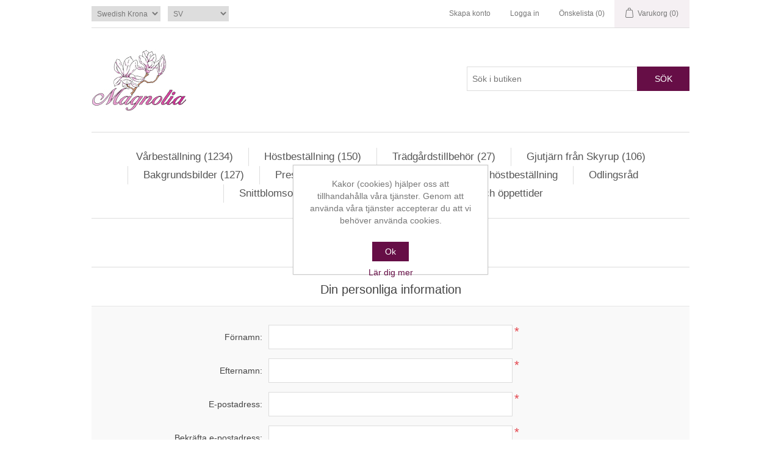

--- FILE ---
content_type: text/html; charset=utf-8
request_url: https://www.magnolianossebro.se/sv/register?returnUrl=%2Fsv%2Fsmoothy
body_size: 24250
content:
<!DOCTYPE html><html lang=sv class=html-registration-page><head><title>Skapa konto</title><meta charset=UTF-8><meta name=description content=""><meta name=keywords content=""><meta name=generator content=nopCommerce><meta name=viewport content="width=device-width, initial-scale=1"><script async src="https://www.googletagmanager.com/gtag/js?id=G-M88Q37X54E"></script><script>function gtag(){dataLayer.push(arguments)}window.dataLayer=window.dataLayer||[];gtag("js",new Date);gtag("config","G-M88Q37X54E")</script><link href=/bundles/bj_uc8hdvogqgvhyntwygjxouzakh90zexgoovy68ti.min.css rel=stylesheet><link rel="shortcut icon" href=/icons/icons_0/favicon.ico><body><div class=ajax-loading-block-window style=display:none></div><div id=dialog-notifications-success title=Meddelande style=display:none></div><div id=dialog-notifications-error title=Fel style=display:none></div><div id=dialog-notifications-warning title=Varning style=display:none></div><div id=bar-notification class=bar-notification-container data-close=Stäng></div><!--[if lte IE 8]><div style=clear:both;height:59px;text-align:center;position:relative><a href=http://www.microsoft.com/windows/internet-explorer/default.aspx target=_blank> <img src=/Themes/DefaultClean/Content/images/ie_warning.jpg height=42 width=820 alt="You are using an outdated browser. For a faster, safer browsing experience, upgrade for free today."> </a></div><![endif]--><div class=master-wrapper-page><div class=header><div class=header-upper><div class=header-selectors-wrapper><div class=currency-selector><select id=customerCurrency name=customerCurrency onchange=setLocation(this.value) aria-label=Valutaväljare><option selected value="https://www.magnolianossebro.se/sv/changecurrency/10?returnUrl=%2Fsv%2Fregister%3FreturnUrl%3D%252Fsv%252Fsmoothy">Swedish Krona<option value="https://www.magnolianossebro.se/sv/changecurrency/6?returnUrl=%2Fsv%2Fregister%3FreturnUrl%3D%252Fsv%252Fsmoothy">Euro</select></div><div class=language-selector><select id=customerlanguage name=customerlanguage onchange=setLocation(this.value) aria-label=Språkväljare><option selected value="https://www.magnolianossebro.se/sv/changelanguage/2?returnUrl=%2Fsv%2Fregister%3FreturnUrl%3D%252Fsv%252Fsmoothy">SV<option value="https://www.magnolianossebro.se/sv/changelanguage/1?returnUrl=%2Fsv%2Fregister%3FreturnUrl%3D%252Fsv%252Fsmoothy">EN</select></div></div><div class=header-links-wrapper><div class=header-links><ul><li><a href="/sv/register?returnUrl=%2Fsv%2Fsmoothy" class=ico-register>Skapa konto</a><li><a href="/sv/login?returnUrl=%2Fsv%2Fsmoothy" class=ico-login>Logga in</a><li><a href=/sv/wishlist class=ico-wishlist> <span class=wishlist-label>Önskelista</span> <span class=wishlist-qty>(0)</span> </a><li id=topcartlink><a href=/sv/cart class=ico-cart> <span class=cart-label>Varukorg</span> <span class=cart-qty>(0)</span> </a></ul></div><div id=flyout-cart class=flyout-cart><div class=mini-shopping-cart><div class=count>Du har inte beställt något ännu.</div><div class=buttons><button type=button class="button-1 cart-button" onclick="setLocation(&#34;/sv/cart&#34;)">Gå till din varukorg eller kö</button></div></div></div></div></div><div class=header-lower><div class=header-logo><a href=/sv> <img alt=Magnolia src="https://www.magnolianossebro.se/images/thumbs/0002260_0000007_Magnolia 2020 3-färg v2b 155px100px.jpeg"> </a></div><div class="search-box store-search-box"><form method=get id=small-search-box-form action=/sv/search><input type=text class=search-box-text id=small-searchterms autocomplete=off name=q placeholder="Sök i butiken" aria-label="Sök i butiken"> <button type=submit class="button-1 search-box-button">Sök</button></form></div></div></div><div class=header-menu><ul class="top-menu notmobile"><li><a href=/sv/varbestallning>V&#xE5;rbest&#xE4;llning (1234) </a><div class=sublist-toggle></div><ul class="sublist first-level"><li><a href=/sv/dahlia>Dahliakn&#xF6;lar - &#xD6;ver 900 sorter dahlior (962) </a><li><a href=/sv/dahliapaket>Dahliapaket (20) </a><li><a href=/sv/liljelokar>Liljel&#xF6;kar (43) </a><li><a href=/sv/gladiolus>Gladiolus (24) </a><li><a href=/sv/ranunkel-och-anemon>Ranunkler och Anemoner (46) </a><div class=sublist-toggle></div><ul class=sublist><li><a href=/sv/franska-ranunkler>Franska Ranunkler (14) </a><li><a href=/sv/italienska-ranunkler>Italienska Ranunkler (9) </a><li><a href=/sv/ranunkler>Bukettranunkler (6) </a><li><a href=/sv/bukettanemon>Bukettanemon (5) </a><li><a href=/sv/mistral-anemoner>Italienska Anemoner (12) </a></ul><li><a href=/sv/sticklingar>Sticklingar (139) </a><div class=sublist-toggle></div><ul class=sublist><li><a href=/sv/dahliasticklingar>Dahliasticklingar (56) </a><div class=sublist-toggle></div><ul class=sublist><li><a href=/sv/det-blomstrar-x-magnolia>Det Blomstrar X Magnolia (16) </a><li><a href=/sv/vanligare-sorter>Vanligare Sorter (3) </a><li><a href=/sv/speciella-sorter>Speciella Sorter (18) </a><li><a href=/sv/svenska-sorter>Svenska Sorter (3) </a></ul><li><a href=/sv/pelargonsticklingar>Pelargonsticklingar (83) </a></ul></ul><li><a href=/sv/hostbestallningen>H&#xF6;stbest&#xE4;llning (150) </a><div class=sublist-toggle></div><ul class="sublist first-level"><li><a href=/sv/tulpaner>Tulpaner (104) </a><li><a href=/sv/narcisser>Narcisser (25) </a><li><a href=/sv/blomsterlokar>Blomsterl&#xF6;kar (21) </a><div class=sublist-toggle></div><ul class=sublist><li><a href=/sv/allium>Allium (6) </a><li><a href=/sv/krokus>Krokus (5) </a><li><a href=/sv/klockliljor>Klockliljor (3) </a><li><a href=/sv/snodroppar>Sn&#xF6;droppar (3) </a><li><a href=/sv/parlhyacinter>P&#xE4;rlhyacinter (3) </a><li><a href=/sv/scilla>Scilla (1) </a></ul></ul><li><a href=/sv/tradgardstillbehor>Tr&#xE4;dg&#xE5;rdstillbeh&#xF6;r (27) </a><div class=sublist-toggle></div><ul class="sublist first-level"><li><a href=/sv/krukor-och-fat>Krukor och fat (7) </a><li><a href=/sv/ovriga-tradgardstillbehor>&#xD6;vriga (7) </a><li><a href=/sv/bekampningsmedel>Bek&#xE4;mpningsmedel (2) </a><li><a href=/sv/verktyg>Verktyg (7) </a><li><a href=/sv/vaxtbelysning>V&#xE4;xtbelysning (4) </a></ul><li><a href=/sv/gjutjarn-fran-skyrup>Gjutj&#xE4;rn fr&#xE5;n Skyrup (106) </a><div class=sublist-toggle></div><ul class="sublist first-level"><li><a href=/sv/handtag-i-gjutjarn>Handtag (8) </a><li><a href=/sv/skyltar>Skyltar (5) </a><li><a href=/sv/krokar>Krokar (36) </a><li><a href=/sv/dorrknackare>D&#xF6;rrkl&#xE4;ppar (4) </a><li><a href=/sv/hyllkonsoler>Hyllkonsoler (7) </a><li><a href=/sv/fasadbokstaver>Fasadbokst&#xE4;ver (29) </a><li><a href=/sv/fasadsiffror>Fasadsiffror (10) </a><li><a href=/sv/vaggdekorationer>V&#xE4;ggdekorationer (1) </a><li><a href=/sv/ovrigt>&#xD6;vrigt (6) </a></ul><li><a href=/sv/bakgrundsbilder>Bakgrundsbilder (127) </a><li><a href=/sv/presentkort-2>Presentkort (1) </a><li><a href=/sv/hostbestallning-och-varbestallning>S&#xE5; h&#xE4;r g&#xF6;rs en v&#xE5;r- eller h&#xF6;stbest&#xE4;llning</a><li><a href=/sv/odlingsrad-2>Odlingsr&#xE5;d</a><li><a href=/sv/snittblomsodlare-ett-samlat-register>Snittblomsodlare - ett samlat register</a><li><a href=/sv/om-oss>Om oss och &#xF6;ppettider</a></ul><div class=menu-toggle>Meny</div><ul class="top-menu mobile"><li><a href=/sv/varbestallning>V&#xE5;rbest&#xE4;llning (1234) </a><div class=sublist-toggle></div><ul class="sublist first-level"><li><a href=/sv/dahlia>Dahliakn&#xF6;lar - &#xD6;ver 900 sorter dahlior (962) </a><div class=sublist-toggle></div><ul class=sublist><li><a href=/sv/exklusiva-sorter>Exklusiva sorter (25) </a><li><a href=/sv/anemonblommande>Anemonblommande (29) </a><li><a href=/sv/bolldahlior>Bolldahlior (138) </a><li><a href=/sv/dekorativa-jattar>Dekorativa J&#xE4;ttar (38) </a><li><a href=/sv/dekorativa-dahlior>Dekorativa Dahlior (94) </a><li><a href=/sv/dekorativa-dvargar>Dekorativa Dv&#xE4;rgar (63) </a><li><a href=/sv/dekorativa-sma>Dekorativa Sm&#xE5; (227) </a><li><a href=/sv/dekorativa-stora>Dekorativa Stora (55) </a><li><a href=/sv/dvargkaktusar>Dv&#xE4;rgkaktusar (7) </a><li><a href=/sv/enkelblommande>Enkelblommande (53) </a><li><a href=/sv/halskrasdahlior>Halskr&#xE5;sdahlior (19) </a><li><a href=/sv/orkidedahlior>Orkid&#xE9;dahlior (12) </a><li><a href=/sv/nackrosdahlior>N&#xE4;ckrosdahlior (46) </a><li><a href=/sv/piondahlior>Piondahlior (11) </a><li><a href=/sv/pompon-dahlior>Pompon Dahlior (25) </a><li><a href=/sv/ovriga-dahlior>&#xD6;vriga Dahlior (10) </a><li><a href=/sv/kaktusdahlior>Kaktusdahlior (36) </a><li><a href=/sv/semi-kaktus>Semi-kaktus (40) </a><li><a href=/sv/fransade-dahlior>Fransade Dahlior (34) </a></ul><li><a href=/sv/dahliapaket>Dahliapaket (20) </a><li><a href=/sv/liljelokar>Liljel&#xF6;kar (43) </a><li><a href=/sv/gladiolus>Gladiolus (24) </a><li><a href=/sv/ranunkel-och-anemon>Ranunkler och Anemoner (46) </a><div class=sublist-toggle></div><ul class=sublist><li><a href=/sv/franska-ranunkler>Franska Ranunkler (14) </a><div class=sublist-toggle></div><ul class=sublist><li><a href=/sv/amandine>Amandine (9) </a><li><a href=/sv/la-belle>La Belle (2) </a><li><a href=/sv/super-green>Super Green (3) </a></ul><li><a href=/sv/italienska-ranunkler>Italienska Ranunkler (9) </a><li><a href=/sv/ranunkler>Bukettranunkler (6) </a><li><a href=/sv/bukettanemon>Bukettanemon (5) </a><li><a href=/sv/mistral-anemoner>Italienska Anemoner (12) </a></ul><li><a href=/sv/sticklingar>Sticklingar (139) </a><div class=sublist-toggle></div><ul class=sublist><li><a href=/sv/dahliasticklingar>Dahliasticklingar (56) </a><div class=sublist-toggle></div><ul class=sublist><li><a href=/sv/det-blomstrar-x-magnolia>Det Blomstrar X Magnolia (16) </a><li><a href=/sv/vanligare-sorter>Vanligare Sorter (3) </a><li><a href=/sv/speciella-sorter>Speciella Sorter (18) </a><li><a href=/sv/svenska-sorter>Svenska Sorter (3) </a></ul><li><a href=/sv/pelargonsticklingar>Pelargonsticklingar (83) </a></ul></ul><li><a href=/sv/hostbestallningen>H&#xF6;stbest&#xE4;llning (150) </a><div class=sublist-toggle></div><ul class="sublist first-level"><li><a href=/sv/tulpaner>Tulpaner (104) </a><div class=sublist-toggle></div><ul class=sublist><li><a href=/sv/botaniska-tulpaner>Botaniska tulpaner (2) </a><li><a href=/sv/darwinhybrider>Darwinhybrider (22) </a><li><a href=/sv/enkelblommiga-tidiga>Enkelblommiga Tidiga (6) </a><li><a href=/sv/enkelblommiga-sena>Enkelblommiga Sena (4) </a><li><a href=/sv/fylldblommiga-tidiga>Fylldblommiga Tidiga (19) </a><li><a href=/sv/fylldblommiga-sena>Fylldblommiga Sena (26) </a><li><a href=/sv/franstulpaner>Franstulpaner (5) </a><li><a href=/sv/gronbandade-tulpaner>Gr&#xF6;nbandade tulpaner (1) </a><li><a href=/sv/kejsartulpaner>Kejsartulpaner (3) </a><li><a href=/sv/liljeblommande-tulpaner>Liljeblommande tulpaner (2) </a><li><a href=/sv/papegojtulpaner>Papegojtulpaner (10) </a><li><a href=/sv/triumftulpaner>Triumftulpaner (4) </a></ul><li><a href=/sv/narcisser>Narcisser (25) </a><div class=sublist-toggle></div><ul class=sublist><li><a href=/sv/dubbla>Dubbelblommande (17) </a><li><a href=/sv/smakroniga-nacisser>Sm&#xE5;kroniga nacisser (1) </a><li><a href=/sv/jonkvill-miniatyrnarcisser>Jonkvill (2) </a><li><a href=/sv/pingstliljor>Pingstliljor (1) </a><li><a href=/sv/tazettnarcisser>Tazettnarcisser (2) </a><li><a href=/sv/ovriga-narcisser>&#xD6;vriga narcisser (2) </a></ul><li><a href=/sv/blomsterlokar>Blomsterl&#xF6;kar (21) </a><div class=sublist-toggle></div><ul class=sublist><li><a href=/sv/allium>Allium (6) </a><li><a href=/sv/krokus>Krokus (5) </a><li><a href=/sv/klockliljor>Klockliljor (3) </a><li><a href=/sv/snodroppar>Sn&#xF6;droppar (3) </a><li><a href=/sv/parlhyacinter>P&#xE4;rlhyacinter (3) </a><li><a href=/sv/scilla>Scilla (1) </a></ul></ul><li><a href=/sv/tradgardstillbehor>Tr&#xE4;dg&#xE5;rdstillbeh&#xF6;r (27) </a><div class=sublist-toggle></div><ul class="sublist first-level"><li><a href=/sv/krukor-och-fat>Krukor och fat (7) </a><li><a href=/sv/ovriga-tradgardstillbehor>&#xD6;vriga (7) </a><li><a href=/sv/bekampningsmedel>Bek&#xE4;mpningsmedel (2) </a><li><a href=/sv/verktyg>Verktyg (7) </a><li><a href=/sv/vaxtbelysning>V&#xE4;xtbelysning (4) </a></ul><li><a href=/sv/gjutjarn-fran-skyrup>Gjutj&#xE4;rn fr&#xE5;n Skyrup (106) </a><div class=sublist-toggle></div><ul class="sublist first-level"><li><a href=/sv/handtag-i-gjutjarn>Handtag (8) </a><li><a href=/sv/skyltar>Skyltar (5) </a><li><a href=/sv/krokar>Krokar (36) </a><li><a href=/sv/dorrknackare>D&#xF6;rrkl&#xE4;ppar (4) </a><li><a href=/sv/hyllkonsoler>Hyllkonsoler (7) </a><li><a href=/sv/fasadbokstaver>Fasadbokst&#xE4;ver (29) </a><li><a href=/sv/fasadsiffror>Fasadsiffror (10) </a><li><a href=/sv/vaggdekorationer>V&#xE4;ggdekorationer (1) </a><li><a href=/sv/ovrigt>&#xD6;vrigt (6) </a></ul><li><a href=/sv/bakgrundsbilder>Bakgrundsbilder (127) </a><li><a href=/sv/presentkort-2>Presentkort (1) </a><li><a href=/sv/hostbestallning-och-varbestallning>S&#xE5; h&#xE4;r g&#xF6;rs en v&#xE5;r- eller h&#xF6;stbest&#xE4;llning</a><li><a href=/sv/odlingsrad-2>Odlingsr&#xE5;d</a><li><a href=/sv/snittblomsodlare-ett-samlat-register>Snittblomsodlare - ett samlat register</a><li><a href=/sv/om-oss>Om oss och &#xF6;ppettider</a></ul></div><div class=master-wrapper-content><div class=master-column-wrapper><div class=center-1><div class="page registration-page"><div class=page-title><h1>Skapa konto</h1></div><div class=page-body><form method=post autocomplete=off action="/sv/register?returnurl=%2Fsv%2Fsmoothy"><div class=fieldset><div class=title><strong>Din personliga information</strong></div><div class=form-fields><div class=inputs><label for=FirstName>F&#xF6;rnamn:</label> <input type=text data-val=true data-val-required="Förnamn måste fyllas i." id=FirstName name=FirstName> <span class=required>*</span> <span class=field-validation-valid data-valmsg-for=FirstName data-valmsg-replace=true></span></div><div class=inputs><label for=LastName>Efternamn:</label> <input type=text data-val=true data-val-required="Efternamn måste fyllas i." id=LastName name=LastName> <span class=required>*</span> <span class=field-validation-valid data-valmsg-for=LastName data-valmsg-replace=true></span></div><div class=inputs><label for=Email>E-postadress:</label> <input type=email data-val=true data-val-email="Fel e-postadress" data-val-required="E-postadress måste fyllas i." id=Email name=Email> <span class=required>*</span> <span class=field-validation-valid data-valmsg-for=Email data-valmsg-replace=true></span></div><div class=inputs><label for=ConfirmEmail>Bekr&#xE4;fta e-postadress:</label> <input type=email data-val=true data-val-email="Fel e-postadress" data-val-equalto="E-postadress och bekräfta e-postadress matchar inte." data-val-equalto-other=*.Email data-val-required="E-postadress måste fyllas i." id=ConfirmEmail name=ConfirmEmail> <span class=required>*</span> <span class=field-validation-valid data-valmsg-for=ConfirmEmail data-valmsg-replace=true></span></div></div></div><div class=fieldset><div class=title><strong>Företagsinformation (valfritt)</strong></div><div class=form-fields><div class=inputs><label for=Company>F&#xF6;retagsnamn:</label> <input type=text id=Company name=Company> <span class=field-validation-valid data-valmsg-for=Company data-valmsg-replace=true></span></div></div></div><div class=fieldset><div class=title><strong>Alternativ</strong></div><div class=form-fields><div class=inputs><label for=Newsletter>Nyhetsbrev:</label> <input type=checkbox checked data-val=true data-val-required="The Nyhetsbrev field is required." id=Newsletter name=Newsletter value=true> <span class=field-validation-valid data-valmsg-for=Newsletter data-valmsg-replace=true></span></div></div></div><div class=fieldset><div class=title><strong>Ditt lösenord</strong></div><div class=form-fields><div class=inputs><label for=Password>L&#xF6;senord:</label> <input type=password data-val=true data-val-regex="&lt;p> måste uppfylla följande regler: &lt;/p> &lt;ul>&lt;li> måste ha minst 4 tecken &lt;/li>&lt;/ul>" data-val-regex-pattern=^.{4,}$ data-val-required="Ange lösenord" id=Password name=Password> <span class=required>*</span> <span class=field-validation-valid data-valmsg-for=Password data-valmsg-replace=true></span></div><div class=inputs><label for=ConfirmPassword>Upprepa l&#xF6;senord:</label> <input type=password data-val=true data-val-equalto="Nytt lösenord och bekräfta lösenord matchar inte." data-val-equalto-other=*.Password data-val-required="Ange lösenord" id=ConfirmPassword name=ConfirmPassword> <span class=required>*</span> <span class=field-validation-valid data-valmsg-for=ConfirmPassword data-valmsg-replace=true></span></div><div class=captcha-box><script>var onloadCallbackcaptcha_275222243=function(){grecaptcha.render("captcha_275222243",{sitekey:"6LdGcXIqAAAAANB9bo5xZGcLUXzAIbcB7lpSIBBy",theme:"light"})}</script><div id=captcha_275222243></div><script async defer src="https://www.google.com/recaptcha/api.js?onload=onloadCallbackcaptcha_275222243&amp;render=explicit&amp;hl=sv"></script></div><div style=display:none><input id=hpinput name=hpinput type=text></div></div></div><div class=buttons><button type=submit name=register-button id=register-button class="button-1 register-next-step-button">Skapa konto</button></div><input name=__RequestVerificationToken type=hidden value=CfDJ8FMPnpeKoFtPln3k3lPDXc44RypOH_3ao9uhWV6U9qc2VhV0NbZLqrs7Q5qCffzHq5j6D2PRR06bFANK_wcC91yNQSUDxmi0o2ckfutbs3rnBj8dpEqwS0SA0w14rUafGR79bgetOiQJG_239bWyDiw><input name=Newsletter type=hidden value=false></form><div class=external-authentication></div></div></div></div></div></div><div class=footer><div class=footer-upper><div class="footer-block information"><div class=title><strong>Information</strong></div><ul class=list><li><a href=/sv/odlingsrad-2>Odlingsr&#xE5;d</a><li><a href=/sv/evenemang>Events</a><li><a href=/sv/kosystem>K&#xF6;system</a><li><a href=/sv/betalning-och-kvitto>Betalning och kvitto</a><li><a href=/sv/information-om-onskelista>Information om &#xF6;nskelista</a><li><a href=/sv/storkundsrabatter>Storkundsrabatter</a><li><a href=/sv/leveranser-frakt-eller-avhamtas>Leveranser, frakt eller avh&#xE4;mtas</a><li><a href=/sv/vara-kopvillkor-och-var-integritetspolicy>V&#xE5;ra K&#xF6;pvillkor och v&#xE5;r Integritetspolicy</a><li><a href=/sv/om-oss>Om oss och &#xF6;ppettider</a><li><a href=/sv/contactus>Kontakta oss</a></ul></div><div class="footer-block customer-service"><div class=title><strong>Funktioner</strong></div><ul class=list><li><a href=/sv/search>Sök</a><li><a href=/sv/recentlyviewedproducts>Senast visade produkter</a></ul></div><div class="footer-block my-account"><div class=title><strong>Mitt konto</strong></div><ul class=list><li><a href=/sv/customer/info>Mitt konto</a><li><a href=/sv/order/history>Mina ordrar</a><li><a href=/sv/cart>Varukorg</a><li><a href=/sv/wishlist>Önskelista</a></ul></div><div class="footer-block follow-us"><div class=social><div class=title><strong>Följ oss</strong></div><ul class=networks><li class=facebook><a href="https://www.facebook.com/MagnoliaNossebro/" target=_blank rel="noopener noreferrer">Facebook</a></ul></div><div class=newsletter><div class=title><strong>Nyhetsbrev</strong></div><div class=newsletter-subscribe id=newsletter-subscribe-block><div class=newsletter-email><input id=newsletter-email class=newsletter-subscribe-text placeholder="Ange din epost här..." aria-label="Prenumerera på vårt nyhetsbrev" type=email name=NewsletterEmail> <button type=button id=newsletter-subscribe-button class="button-1 newsletter-subscribe-button">Skicka</button><div class=options><span class=subscribe> <input id=newsletter_subscribe type=radio value=newsletter_subscribe name=newsletter_block checked> <label for=newsletter_subscribe>Prenumerera</label> </span> <span class=unsubscribe> <input id=newsletter_unsubscribe type=radio value=newsletter_unsubscribe name=newsletter_block> <label for=newsletter_unsubscribe>Avsluta bevakning</label> </span></div></div><div class=newsletter-validation><span id=subscribe-loading-progress style=display:none class=please-wait>Vänta...</span> <span class=field-validation-valid data-valmsg-for=NewsletterEmail data-valmsg-replace=true></span></div></div><div class=newsletter-result id=newsletter-result-block></div></div></div></div><div class=footer-lower><div class=footer-info><span class=footer-disclaimer>Copyright &copy; 2026 Magnolia. Alla rättigheter reserverade.</span></div><div class=footer-powered-by>Powered by <a href="https://www.nopcommerce.com/">nopCommerce</a></div></div></div></div><div id=eu-cookie-bar-notification class=eu-cookie-bar-notification><div class=content><div class=text>Kakor (cookies) hjälper oss att tillhandahålla våra tjänster. Genom att använda våra tjänster accepterar du att vi behöver använda cookies.</div><div class=buttons-more><button type=button class="ok-button button-1" id=eu-cookie-ok>Ok</button> <a class=learn-more>Lär dig mer</a></div></div></div><script src=/bundles/3wghvjmkda9cgnzwb7g8e83skfdtqwsu6mffkgn2s3m.min.js></script><script>$(document).ready(function(){$(".header").on("mouseenter","#topcartlink",function(){$("#flyout-cart").addClass("active")});$(".header").on("mouseleave","#topcartlink",function(){$("#flyout-cart").removeClass("active")});$(".header").on("mouseenter","#flyout-cart",function(){$("#flyout-cart").addClass("active")});$(".header").on("mouseleave","#flyout-cart",function(){$("#flyout-cart").removeClass("active")})})</script><script>$("#small-search-box-form").on("submit",function(n){$("#small-searchterms").val()==""&&(alert("Vänligen ange nyckelord att söka efter"),$("#small-searchterms").focus(),n.preventDefault())})</script><script>$(document).ready(function(){var n,t;$("#small-searchterms").autocomplete({delay:500,minLength:3,source:"/catalog/searchtermautocomplete",appendTo:".search-box",select:function(n,t){return $("#small-searchterms").val(t.item.label),setLocation(t.item.producturl),!1},open:function(){n&&(t=document.getElementById("small-searchterms").value,$(".ui-autocomplete").append('<li class="ui-menu-item" role="presentation"><a href="/search?q='+t+'">Se alla resultat<\/a><\/li>'))}}).data("ui-autocomplete")._renderItem=function(t,i){var r=i.label;return n=i.showlinktoresultsearch,r=htmlEncode(r),$("<li><\/li>").data("item.autocomplete",i).append("<a><img src='"+i.productpictureurl+"'><span>"+r+"<\/span><\/a>").appendTo(t)}})</script><script>var localized_data={AjaxCartFailure:"Det gick inte att lägga till produkten. Uppdatera sidan och försök en gång till."};AjaxCart.init(!1,".header-links .cart-qty",".header-links .wishlist-qty","#flyout-cart",localized_data)</script><script>$(document).ready(function(){$(".menu-toggle").on("click",function(){$(this).siblings(".top-menu.mobile").slideToggle("slow")});$(".top-menu.mobile .sublist-toggle").on("click",function(){$(this).siblings(".sublist").slideToggle("slow")})})</script><script>function newsletter_subscribe(n){var t=$("#subscribe-loading-progress"),i;t.show();i={subscribe:n,email:$("#newsletter-email").val()};$.ajax({cache:!1,type:"POST",url:"/subscribenewsletter",data:i,success:function(n){$("#newsletter-result-block").html(n.Result);n.Success?($("#newsletter-subscribe-block").hide(),$("#newsletter-result-block").show()):$("#newsletter-result-block").fadeIn("slow").delay(2e3).fadeOut("slow")},error:function(){alert("Failed to subscribe.")},complete:function(){t.hide()}})}$(document).ready(function(){$("#newsletter-subscribe-button").on("click",function(){$("#newsletter_subscribe").is(":checked")?newsletter_subscribe("true"):newsletter_subscribe("false")});$("#newsletter-email").on("keydown",function(n){if(n.keyCode==13)return $("#newsletter-subscribe-button").trigger("click"),!1})})</script><script>$(document).ready(function(){$(".footer-block .title").on("click",function(){var n=window,t="inner",i;"innerWidth"in window||(t="client",n=document.documentElement||document.body);i={width:n[t+"Width"],height:n[t+"Height"]};i.width<769&&$(this).siblings(".list").slideToggle("slow")})})</script><script>$(document).ready(function(){$(".block .title").on("click",function(){var n=window,t="inner",i;"innerWidth"in window||(t="client",n=document.documentElement||document.body);i={width:n[t+"Width"],height:n[t+"Height"]};i.width<1001&&$(this).siblings(".listbox").slideToggle("slow")})})</script><script>$(document).ready(function(){$("#eu-cookie-bar-notification").show();$("#eu-cookie-ok").on("click",function(){$.ajax({cache:!1,type:"POST",url:"/eucookielawaccept",dataType:"json",success:function(){$("#eu-cookie-bar-notification").hide()},error:function(){alert("Cannot store value")}})})})</script>

--- FILE ---
content_type: text/html; charset=utf-8
request_url: https://www.google.com/recaptcha/api2/anchor?ar=1&k=6LdGcXIqAAAAANB9bo5xZGcLUXzAIbcB7lpSIBBy&co=aHR0cHM6Ly93d3cubWFnbm9saWFub3NzZWJyby5zZTo0NDM.&hl=sv&v=PoyoqOPhxBO7pBk68S4YbpHZ&theme=light&size=normal&anchor-ms=20000&execute-ms=30000&cb=nie8wlobnnl3
body_size: 49381
content:
<!DOCTYPE HTML><html dir="ltr" lang="sv"><head><meta http-equiv="Content-Type" content="text/html; charset=UTF-8">
<meta http-equiv="X-UA-Compatible" content="IE=edge">
<title>reCAPTCHA</title>
<style type="text/css">
/* cyrillic-ext */
@font-face {
  font-family: 'Roboto';
  font-style: normal;
  font-weight: 400;
  font-stretch: 100%;
  src: url(//fonts.gstatic.com/s/roboto/v48/KFO7CnqEu92Fr1ME7kSn66aGLdTylUAMa3GUBHMdazTgWw.woff2) format('woff2');
  unicode-range: U+0460-052F, U+1C80-1C8A, U+20B4, U+2DE0-2DFF, U+A640-A69F, U+FE2E-FE2F;
}
/* cyrillic */
@font-face {
  font-family: 'Roboto';
  font-style: normal;
  font-weight: 400;
  font-stretch: 100%;
  src: url(//fonts.gstatic.com/s/roboto/v48/KFO7CnqEu92Fr1ME7kSn66aGLdTylUAMa3iUBHMdazTgWw.woff2) format('woff2');
  unicode-range: U+0301, U+0400-045F, U+0490-0491, U+04B0-04B1, U+2116;
}
/* greek-ext */
@font-face {
  font-family: 'Roboto';
  font-style: normal;
  font-weight: 400;
  font-stretch: 100%;
  src: url(//fonts.gstatic.com/s/roboto/v48/KFO7CnqEu92Fr1ME7kSn66aGLdTylUAMa3CUBHMdazTgWw.woff2) format('woff2');
  unicode-range: U+1F00-1FFF;
}
/* greek */
@font-face {
  font-family: 'Roboto';
  font-style: normal;
  font-weight: 400;
  font-stretch: 100%;
  src: url(//fonts.gstatic.com/s/roboto/v48/KFO7CnqEu92Fr1ME7kSn66aGLdTylUAMa3-UBHMdazTgWw.woff2) format('woff2');
  unicode-range: U+0370-0377, U+037A-037F, U+0384-038A, U+038C, U+038E-03A1, U+03A3-03FF;
}
/* math */
@font-face {
  font-family: 'Roboto';
  font-style: normal;
  font-weight: 400;
  font-stretch: 100%;
  src: url(//fonts.gstatic.com/s/roboto/v48/KFO7CnqEu92Fr1ME7kSn66aGLdTylUAMawCUBHMdazTgWw.woff2) format('woff2');
  unicode-range: U+0302-0303, U+0305, U+0307-0308, U+0310, U+0312, U+0315, U+031A, U+0326-0327, U+032C, U+032F-0330, U+0332-0333, U+0338, U+033A, U+0346, U+034D, U+0391-03A1, U+03A3-03A9, U+03B1-03C9, U+03D1, U+03D5-03D6, U+03F0-03F1, U+03F4-03F5, U+2016-2017, U+2034-2038, U+203C, U+2040, U+2043, U+2047, U+2050, U+2057, U+205F, U+2070-2071, U+2074-208E, U+2090-209C, U+20D0-20DC, U+20E1, U+20E5-20EF, U+2100-2112, U+2114-2115, U+2117-2121, U+2123-214F, U+2190, U+2192, U+2194-21AE, U+21B0-21E5, U+21F1-21F2, U+21F4-2211, U+2213-2214, U+2216-22FF, U+2308-230B, U+2310, U+2319, U+231C-2321, U+2336-237A, U+237C, U+2395, U+239B-23B7, U+23D0, U+23DC-23E1, U+2474-2475, U+25AF, U+25B3, U+25B7, U+25BD, U+25C1, U+25CA, U+25CC, U+25FB, U+266D-266F, U+27C0-27FF, U+2900-2AFF, U+2B0E-2B11, U+2B30-2B4C, U+2BFE, U+3030, U+FF5B, U+FF5D, U+1D400-1D7FF, U+1EE00-1EEFF;
}
/* symbols */
@font-face {
  font-family: 'Roboto';
  font-style: normal;
  font-weight: 400;
  font-stretch: 100%;
  src: url(//fonts.gstatic.com/s/roboto/v48/KFO7CnqEu92Fr1ME7kSn66aGLdTylUAMaxKUBHMdazTgWw.woff2) format('woff2');
  unicode-range: U+0001-000C, U+000E-001F, U+007F-009F, U+20DD-20E0, U+20E2-20E4, U+2150-218F, U+2190, U+2192, U+2194-2199, U+21AF, U+21E6-21F0, U+21F3, U+2218-2219, U+2299, U+22C4-22C6, U+2300-243F, U+2440-244A, U+2460-24FF, U+25A0-27BF, U+2800-28FF, U+2921-2922, U+2981, U+29BF, U+29EB, U+2B00-2BFF, U+4DC0-4DFF, U+FFF9-FFFB, U+10140-1018E, U+10190-1019C, U+101A0, U+101D0-101FD, U+102E0-102FB, U+10E60-10E7E, U+1D2C0-1D2D3, U+1D2E0-1D37F, U+1F000-1F0FF, U+1F100-1F1AD, U+1F1E6-1F1FF, U+1F30D-1F30F, U+1F315, U+1F31C, U+1F31E, U+1F320-1F32C, U+1F336, U+1F378, U+1F37D, U+1F382, U+1F393-1F39F, U+1F3A7-1F3A8, U+1F3AC-1F3AF, U+1F3C2, U+1F3C4-1F3C6, U+1F3CA-1F3CE, U+1F3D4-1F3E0, U+1F3ED, U+1F3F1-1F3F3, U+1F3F5-1F3F7, U+1F408, U+1F415, U+1F41F, U+1F426, U+1F43F, U+1F441-1F442, U+1F444, U+1F446-1F449, U+1F44C-1F44E, U+1F453, U+1F46A, U+1F47D, U+1F4A3, U+1F4B0, U+1F4B3, U+1F4B9, U+1F4BB, U+1F4BF, U+1F4C8-1F4CB, U+1F4D6, U+1F4DA, U+1F4DF, U+1F4E3-1F4E6, U+1F4EA-1F4ED, U+1F4F7, U+1F4F9-1F4FB, U+1F4FD-1F4FE, U+1F503, U+1F507-1F50B, U+1F50D, U+1F512-1F513, U+1F53E-1F54A, U+1F54F-1F5FA, U+1F610, U+1F650-1F67F, U+1F687, U+1F68D, U+1F691, U+1F694, U+1F698, U+1F6AD, U+1F6B2, U+1F6B9-1F6BA, U+1F6BC, U+1F6C6-1F6CF, U+1F6D3-1F6D7, U+1F6E0-1F6EA, U+1F6F0-1F6F3, U+1F6F7-1F6FC, U+1F700-1F7FF, U+1F800-1F80B, U+1F810-1F847, U+1F850-1F859, U+1F860-1F887, U+1F890-1F8AD, U+1F8B0-1F8BB, U+1F8C0-1F8C1, U+1F900-1F90B, U+1F93B, U+1F946, U+1F984, U+1F996, U+1F9E9, U+1FA00-1FA6F, U+1FA70-1FA7C, U+1FA80-1FA89, U+1FA8F-1FAC6, U+1FACE-1FADC, U+1FADF-1FAE9, U+1FAF0-1FAF8, U+1FB00-1FBFF;
}
/* vietnamese */
@font-face {
  font-family: 'Roboto';
  font-style: normal;
  font-weight: 400;
  font-stretch: 100%;
  src: url(//fonts.gstatic.com/s/roboto/v48/KFO7CnqEu92Fr1ME7kSn66aGLdTylUAMa3OUBHMdazTgWw.woff2) format('woff2');
  unicode-range: U+0102-0103, U+0110-0111, U+0128-0129, U+0168-0169, U+01A0-01A1, U+01AF-01B0, U+0300-0301, U+0303-0304, U+0308-0309, U+0323, U+0329, U+1EA0-1EF9, U+20AB;
}
/* latin-ext */
@font-face {
  font-family: 'Roboto';
  font-style: normal;
  font-weight: 400;
  font-stretch: 100%;
  src: url(//fonts.gstatic.com/s/roboto/v48/KFO7CnqEu92Fr1ME7kSn66aGLdTylUAMa3KUBHMdazTgWw.woff2) format('woff2');
  unicode-range: U+0100-02BA, U+02BD-02C5, U+02C7-02CC, U+02CE-02D7, U+02DD-02FF, U+0304, U+0308, U+0329, U+1D00-1DBF, U+1E00-1E9F, U+1EF2-1EFF, U+2020, U+20A0-20AB, U+20AD-20C0, U+2113, U+2C60-2C7F, U+A720-A7FF;
}
/* latin */
@font-face {
  font-family: 'Roboto';
  font-style: normal;
  font-weight: 400;
  font-stretch: 100%;
  src: url(//fonts.gstatic.com/s/roboto/v48/KFO7CnqEu92Fr1ME7kSn66aGLdTylUAMa3yUBHMdazQ.woff2) format('woff2');
  unicode-range: U+0000-00FF, U+0131, U+0152-0153, U+02BB-02BC, U+02C6, U+02DA, U+02DC, U+0304, U+0308, U+0329, U+2000-206F, U+20AC, U+2122, U+2191, U+2193, U+2212, U+2215, U+FEFF, U+FFFD;
}
/* cyrillic-ext */
@font-face {
  font-family: 'Roboto';
  font-style: normal;
  font-weight: 500;
  font-stretch: 100%;
  src: url(//fonts.gstatic.com/s/roboto/v48/KFO7CnqEu92Fr1ME7kSn66aGLdTylUAMa3GUBHMdazTgWw.woff2) format('woff2');
  unicode-range: U+0460-052F, U+1C80-1C8A, U+20B4, U+2DE0-2DFF, U+A640-A69F, U+FE2E-FE2F;
}
/* cyrillic */
@font-face {
  font-family: 'Roboto';
  font-style: normal;
  font-weight: 500;
  font-stretch: 100%;
  src: url(//fonts.gstatic.com/s/roboto/v48/KFO7CnqEu92Fr1ME7kSn66aGLdTylUAMa3iUBHMdazTgWw.woff2) format('woff2');
  unicode-range: U+0301, U+0400-045F, U+0490-0491, U+04B0-04B1, U+2116;
}
/* greek-ext */
@font-face {
  font-family: 'Roboto';
  font-style: normal;
  font-weight: 500;
  font-stretch: 100%;
  src: url(//fonts.gstatic.com/s/roboto/v48/KFO7CnqEu92Fr1ME7kSn66aGLdTylUAMa3CUBHMdazTgWw.woff2) format('woff2');
  unicode-range: U+1F00-1FFF;
}
/* greek */
@font-face {
  font-family: 'Roboto';
  font-style: normal;
  font-weight: 500;
  font-stretch: 100%;
  src: url(//fonts.gstatic.com/s/roboto/v48/KFO7CnqEu92Fr1ME7kSn66aGLdTylUAMa3-UBHMdazTgWw.woff2) format('woff2');
  unicode-range: U+0370-0377, U+037A-037F, U+0384-038A, U+038C, U+038E-03A1, U+03A3-03FF;
}
/* math */
@font-face {
  font-family: 'Roboto';
  font-style: normal;
  font-weight: 500;
  font-stretch: 100%;
  src: url(//fonts.gstatic.com/s/roboto/v48/KFO7CnqEu92Fr1ME7kSn66aGLdTylUAMawCUBHMdazTgWw.woff2) format('woff2');
  unicode-range: U+0302-0303, U+0305, U+0307-0308, U+0310, U+0312, U+0315, U+031A, U+0326-0327, U+032C, U+032F-0330, U+0332-0333, U+0338, U+033A, U+0346, U+034D, U+0391-03A1, U+03A3-03A9, U+03B1-03C9, U+03D1, U+03D5-03D6, U+03F0-03F1, U+03F4-03F5, U+2016-2017, U+2034-2038, U+203C, U+2040, U+2043, U+2047, U+2050, U+2057, U+205F, U+2070-2071, U+2074-208E, U+2090-209C, U+20D0-20DC, U+20E1, U+20E5-20EF, U+2100-2112, U+2114-2115, U+2117-2121, U+2123-214F, U+2190, U+2192, U+2194-21AE, U+21B0-21E5, U+21F1-21F2, U+21F4-2211, U+2213-2214, U+2216-22FF, U+2308-230B, U+2310, U+2319, U+231C-2321, U+2336-237A, U+237C, U+2395, U+239B-23B7, U+23D0, U+23DC-23E1, U+2474-2475, U+25AF, U+25B3, U+25B7, U+25BD, U+25C1, U+25CA, U+25CC, U+25FB, U+266D-266F, U+27C0-27FF, U+2900-2AFF, U+2B0E-2B11, U+2B30-2B4C, U+2BFE, U+3030, U+FF5B, U+FF5D, U+1D400-1D7FF, U+1EE00-1EEFF;
}
/* symbols */
@font-face {
  font-family: 'Roboto';
  font-style: normal;
  font-weight: 500;
  font-stretch: 100%;
  src: url(//fonts.gstatic.com/s/roboto/v48/KFO7CnqEu92Fr1ME7kSn66aGLdTylUAMaxKUBHMdazTgWw.woff2) format('woff2');
  unicode-range: U+0001-000C, U+000E-001F, U+007F-009F, U+20DD-20E0, U+20E2-20E4, U+2150-218F, U+2190, U+2192, U+2194-2199, U+21AF, U+21E6-21F0, U+21F3, U+2218-2219, U+2299, U+22C4-22C6, U+2300-243F, U+2440-244A, U+2460-24FF, U+25A0-27BF, U+2800-28FF, U+2921-2922, U+2981, U+29BF, U+29EB, U+2B00-2BFF, U+4DC0-4DFF, U+FFF9-FFFB, U+10140-1018E, U+10190-1019C, U+101A0, U+101D0-101FD, U+102E0-102FB, U+10E60-10E7E, U+1D2C0-1D2D3, U+1D2E0-1D37F, U+1F000-1F0FF, U+1F100-1F1AD, U+1F1E6-1F1FF, U+1F30D-1F30F, U+1F315, U+1F31C, U+1F31E, U+1F320-1F32C, U+1F336, U+1F378, U+1F37D, U+1F382, U+1F393-1F39F, U+1F3A7-1F3A8, U+1F3AC-1F3AF, U+1F3C2, U+1F3C4-1F3C6, U+1F3CA-1F3CE, U+1F3D4-1F3E0, U+1F3ED, U+1F3F1-1F3F3, U+1F3F5-1F3F7, U+1F408, U+1F415, U+1F41F, U+1F426, U+1F43F, U+1F441-1F442, U+1F444, U+1F446-1F449, U+1F44C-1F44E, U+1F453, U+1F46A, U+1F47D, U+1F4A3, U+1F4B0, U+1F4B3, U+1F4B9, U+1F4BB, U+1F4BF, U+1F4C8-1F4CB, U+1F4D6, U+1F4DA, U+1F4DF, U+1F4E3-1F4E6, U+1F4EA-1F4ED, U+1F4F7, U+1F4F9-1F4FB, U+1F4FD-1F4FE, U+1F503, U+1F507-1F50B, U+1F50D, U+1F512-1F513, U+1F53E-1F54A, U+1F54F-1F5FA, U+1F610, U+1F650-1F67F, U+1F687, U+1F68D, U+1F691, U+1F694, U+1F698, U+1F6AD, U+1F6B2, U+1F6B9-1F6BA, U+1F6BC, U+1F6C6-1F6CF, U+1F6D3-1F6D7, U+1F6E0-1F6EA, U+1F6F0-1F6F3, U+1F6F7-1F6FC, U+1F700-1F7FF, U+1F800-1F80B, U+1F810-1F847, U+1F850-1F859, U+1F860-1F887, U+1F890-1F8AD, U+1F8B0-1F8BB, U+1F8C0-1F8C1, U+1F900-1F90B, U+1F93B, U+1F946, U+1F984, U+1F996, U+1F9E9, U+1FA00-1FA6F, U+1FA70-1FA7C, U+1FA80-1FA89, U+1FA8F-1FAC6, U+1FACE-1FADC, U+1FADF-1FAE9, U+1FAF0-1FAF8, U+1FB00-1FBFF;
}
/* vietnamese */
@font-face {
  font-family: 'Roboto';
  font-style: normal;
  font-weight: 500;
  font-stretch: 100%;
  src: url(//fonts.gstatic.com/s/roboto/v48/KFO7CnqEu92Fr1ME7kSn66aGLdTylUAMa3OUBHMdazTgWw.woff2) format('woff2');
  unicode-range: U+0102-0103, U+0110-0111, U+0128-0129, U+0168-0169, U+01A0-01A1, U+01AF-01B0, U+0300-0301, U+0303-0304, U+0308-0309, U+0323, U+0329, U+1EA0-1EF9, U+20AB;
}
/* latin-ext */
@font-face {
  font-family: 'Roboto';
  font-style: normal;
  font-weight: 500;
  font-stretch: 100%;
  src: url(//fonts.gstatic.com/s/roboto/v48/KFO7CnqEu92Fr1ME7kSn66aGLdTylUAMa3KUBHMdazTgWw.woff2) format('woff2');
  unicode-range: U+0100-02BA, U+02BD-02C5, U+02C7-02CC, U+02CE-02D7, U+02DD-02FF, U+0304, U+0308, U+0329, U+1D00-1DBF, U+1E00-1E9F, U+1EF2-1EFF, U+2020, U+20A0-20AB, U+20AD-20C0, U+2113, U+2C60-2C7F, U+A720-A7FF;
}
/* latin */
@font-face {
  font-family: 'Roboto';
  font-style: normal;
  font-weight: 500;
  font-stretch: 100%;
  src: url(//fonts.gstatic.com/s/roboto/v48/KFO7CnqEu92Fr1ME7kSn66aGLdTylUAMa3yUBHMdazQ.woff2) format('woff2');
  unicode-range: U+0000-00FF, U+0131, U+0152-0153, U+02BB-02BC, U+02C6, U+02DA, U+02DC, U+0304, U+0308, U+0329, U+2000-206F, U+20AC, U+2122, U+2191, U+2193, U+2212, U+2215, U+FEFF, U+FFFD;
}
/* cyrillic-ext */
@font-face {
  font-family: 'Roboto';
  font-style: normal;
  font-weight: 900;
  font-stretch: 100%;
  src: url(//fonts.gstatic.com/s/roboto/v48/KFO7CnqEu92Fr1ME7kSn66aGLdTylUAMa3GUBHMdazTgWw.woff2) format('woff2');
  unicode-range: U+0460-052F, U+1C80-1C8A, U+20B4, U+2DE0-2DFF, U+A640-A69F, U+FE2E-FE2F;
}
/* cyrillic */
@font-face {
  font-family: 'Roboto';
  font-style: normal;
  font-weight: 900;
  font-stretch: 100%;
  src: url(//fonts.gstatic.com/s/roboto/v48/KFO7CnqEu92Fr1ME7kSn66aGLdTylUAMa3iUBHMdazTgWw.woff2) format('woff2');
  unicode-range: U+0301, U+0400-045F, U+0490-0491, U+04B0-04B1, U+2116;
}
/* greek-ext */
@font-face {
  font-family: 'Roboto';
  font-style: normal;
  font-weight: 900;
  font-stretch: 100%;
  src: url(//fonts.gstatic.com/s/roboto/v48/KFO7CnqEu92Fr1ME7kSn66aGLdTylUAMa3CUBHMdazTgWw.woff2) format('woff2');
  unicode-range: U+1F00-1FFF;
}
/* greek */
@font-face {
  font-family: 'Roboto';
  font-style: normal;
  font-weight: 900;
  font-stretch: 100%;
  src: url(//fonts.gstatic.com/s/roboto/v48/KFO7CnqEu92Fr1ME7kSn66aGLdTylUAMa3-UBHMdazTgWw.woff2) format('woff2');
  unicode-range: U+0370-0377, U+037A-037F, U+0384-038A, U+038C, U+038E-03A1, U+03A3-03FF;
}
/* math */
@font-face {
  font-family: 'Roboto';
  font-style: normal;
  font-weight: 900;
  font-stretch: 100%;
  src: url(//fonts.gstatic.com/s/roboto/v48/KFO7CnqEu92Fr1ME7kSn66aGLdTylUAMawCUBHMdazTgWw.woff2) format('woff2');
  unicode-range: U+0302-0303, U+0305, U+0307-0308, U+0310, U+0312, U+0315, U+031A, U+0326-0327, U+032C, U+032F-0330, U+0332-0333, U+0338, U+033A, U+0346, U+034D, U+0391-03A1, U+03A3-03A9, U+03B1-03C9, U+03D1, U+03D5-03D6, U+03F0-03F1, U+03F4-03F5, U+2016-2017, U+2034-2038, U+203C, U+2040, U+2043, U+2047, U+2050, U+2057, U+205F, U+2070-2071, U+2074-208E, U+2090-209C, U+20D0-20DC, U+20E1, U+20E5-20EF, U+2100-2112, U+2114-2115, U+2117-2121, U+2123-214F, U+2190, U+2192, U+2194-21AE, U+21B0-21E5, U+21F1-21F2, U+21F4-2211, U+2213-2214, U+2216-22FF, U+2308-230B, U+2310, U+2319, U+231C-2321, U+2336-237A, U+237C, U+2395, U+239B-23B7, U+23D0, U+23DC-23E1, U+2474-2475, U+25AF, U+25B3, U+25B7, U+25BD, U+25C1, U+25CA, U+25CC, U+25FB, U+266D-266F, U+27C0-27FF, U+2900-2AFF, U+2B0E-2B11, U+2B30-2B4C, U+2BFE, U+3030, U+FF5B, U+FF5D, U+1D400-1D7FF, U+1EE00-1EEFF;
}
/* symbols */
@font-face {
  font-family: 'Roboto';
  font-style: normal;
  font-weight: 900;
  font-stretch: 100%;
  src: url(//fonts.gstatic.com/s/roboto/v48/KFO7CnqEu92Fr1ME7kSn66aGLdTylUAMaxKUBHMdazTgWw.woff2) format('woff2');
  unicode-range: U+0001-000C, U+000E-001F, U+007F-009F, U+20DD-20E0, U+20E2-20E4, U+2150-218F, U+2190, U+2192, U+2194-2199, U+21AF, U+21E6-21F0, U+21F3, U+2218-2219, U+2299, U+22C4-22C6, U+2300-243F, U+2440-244A, U+2460-24FF, U+25A0-27BF, U+2800-28FF, U+2921-2922, U+2981, U+29BF, U+29EB, U+2B00-2BFF, U+4DC0-4DFF, U+FFF9-FFFB, U+10140-1018E, U+10190-1019C, U+101A0, U+101D0-101FD, U+102E0-102FB, U+10E60-10E7E, U+1D2C0-1D2D3, U+1D2E0-1D37F, U+1F000-1F0FF, U+1F100-1F1AD, U+1F1E6-1F1FF, U+1F30D-1F30F, U+1F315, U+1F31C, U+1F31E, U+1F320-1F32C, U+1F336, U+1F378, U+1F37D, U+1F382, U+1F393-1F39F, U+1F3A7-1F3A8, U+1F3AC-1F3AF, U+1F3C2, U+1F3C4-1F3C6, U+1F3CA-1F3CE, U+1F3D4-1F3E0, U+1F3ED, U+1F3F1-1F3F3, U+1F3F5-1F3F7, U+1F408, U+1F415, U+1F41F, U+1F426, U+1F43F, U+1F441-1F442, U+1F444, U+1F446-1F449, U+1F44C-1F44E, U+1F453, U+1F46A, U+1F47D, U+1F4A3, U+1F4B0, U+1F4B3, U+1F4B9, U+1F4BB, U+1F4BF, U+1F4C8-1F4CB, U+1F4D6, U+1F4DA, U+1F4DF, U+1F4E3-1F4E6, U+1F4EA-1F4ED, U+1F4F7, U+1F4F9-1F4FB, U+1F4FD-1F4FE, U+1F503, U+1F507-1F50B, U+1F50D, U+1F512-1F513, U+1F53E-1F54A, U+1F54F-1F5FA, U+1F610, U+1F650-1F67F, U+1F687, U+1F68D, U+1F691, U+1F694, U+1F698, U+1F6AD, U+1F6B2, U+1F6B9-1F6BA, U+1F6BC, U+1F6C6-1F6CF, U+1F6D3-1F6D7, U+1F6E0-1F6EA, U+1F6F0-1F6F3, U+1F6F7-1F6FC, U+1F700-1F7FF, U+1F800-1F80B, U+1F810-1F847, U+1F850-1F859, U+1F860-1F887, U+1F890-1F8AD, U+1F8B0-1F8BB, U+1F8C0-1F8C1, U+1F900-1F90B, U+1F93B, U+1F946, U+1F984, U+1F996, U+1F9E9, U+1FA00-1FA6F, U+1FA70-1FA7C, U+1FA80-1FA89, U+1FA8F-1FAC6, U+1FACE-1FADC, U+1FADF-1FAE9, U+1FAF0-1FAF8, U+1FB00-1FBFF;
}
/* vietnamese */
@font-face {
  font-family: 'Roboto';
  font-style: normal;
  font-weight: 900;
  font-stretch: 100%;
  src: url(//fonts.gstatic.com/s/roboto/v48/KFO7CnqEu92Fr1ME7kSn66aGLdTylUAMa3OUBHMdazTgWw.woff2) format('woff2');
  unicode-range: U+0102-0103, U+0110-0111, U+0128-0129, U+0168-0169, U+01A0-01A1, U+01AF-01B0, U+0300-0301, U+0303-0304, U+0308-0309, U+0323, U+0329, U+1EA0-1EF9, U+20AB;
}
/* latin-ext */
@font-face {
  font-family: 'Roboto';
  font-style: normal;
  font-weight: 900;
  font-stretch: 100%;
  src: url(//fonts.gstatic.com/s/roboto/v48/KFO7CnqEu92Fr1ME7kSn66aGLdTylUAMa3KUBHMdazTgWw.woff2) format('woff2');
  unicode-range: U+0100-02BA, U+02BD-02C5, U+02C7-02CC, U+02CE-02D7, U+02DD-02FF, U+0304, U+0308, U+0329, U+1D00-1DBF, U+1E00-1E9F, U+1EF2-1EFF, U+2020, U+20A0-20AB, U+20AD-20C0, U+2113, U+2C60-2C7F, U+A720-A7FF;
}
/* latin */
@font-face {
  font-family: 'Roboto';
  font-style: normal;
  font-weight: 900;
  font-stretch: 100%;
  src: url(//fonts.gstatic.com/s/roboto/v48/KFO7CnqEu92Fr1ME7kSn66aGLdTylUAMa3yUBHMdazQ.woff2) format('woff2');
  unicode-range: U+0000-00FF, U+0131, U+0152-0153, U+02BB-02BC, U+02C6, U+02DA, U+02DC, U+0304, U+0308, U+0329, U+2000-206F, U+20AC, U+2122, U+2191, U+2193, U+2212, U+2215, U+FEFF, U+FFFD;
}

</style>
<link rel="stylesheet" type="text/css" href="https://www.gstatic.com/recaptcha/releases/PoyoqOPhxBO7pBk68S4YbpHZ/styles__ltr.css">
<script nonce="HWdDHVhYdeHnNJjN1-LvgA" type="text/javascript">window['__recaptcha_api'] = 'https://www.google.com/recaptcha/api2/';</script>
<script type="text/javascript" src="https://www.gstatic.com/recaptcha/releases/PoyoqOPhxBO7pBk68S4YbpHZ/recaptcha__sv.js" nonce="HWdDHVhYdeHnNJjN1-LvgA">
      
    </script></head>
<body><div id="rc-anchor-alert" class="rc-anchor-alert"></div>
<input type="hidden" id="recaptcha-token" value="[base64]">
<script type="text/javascript" nonce="HWdDHVhYdeHnNJjN1-LvgA">
      recaptcha.anchor.Main.init("[\x22ainput\x22,[\x22bgdata\x22,\x22\x22,\[base64]/[base64]/[base64]/[base64]/cjw8ejpyPj4+eil9Y2F0Y2gobCl7dGhyb3cgbDt9fSxIPWZ1bmN0aW9uKHcsdCx6KXtpZih3PT0xOTR8fHc9PTIwOCl0LnZbd10/dC52W3ddLmNvbmNhdCh6KTp0LnZbd109b2Yoeix0KTtlbHNle2lmKHQuYkImJnchPTMxNylyZXR1cm47dz09NjZ8fHc9PTEyMnx8dz09NDcwfHx3PT00NHx8dz09NDE2fHx3PT0zOTd8fHc9PTQyMXx8dz09Njh8fHc9PTcwfHx3PT0xODQ/[base64]/[base64]/[base64]/bmV3IGRbVl0oSlswXSk6cD09Mj9uZXcgZFtWXShKWzBdLEpbMV0pOnA9PTM/bmV3IGRbVl0oSlswXSxKWzFdLEpbMl0pOnA9PTQ/[base64]/[base64]/[base64]/[base64]\x22,\[base64]\x22,\[base64]/DtB83w4XCigEEPcOnwq9Cw4DDpsOOw5zCosK1JcOqw4fDoFMfw5Fvw7p8DsK/NMKAwpAGTsOTwooHwr4BSMOyw6w4FwzDucOOwp8Hw4wiTMKGMcOIwrrCtMOyWR1yWD/CuTzCnTbDnMK1SMO9wp7Ck8OlBAINNw/[base64]/CgcO3HsKvY8KBwrrCoz7CpsKGdMKaJ2w1w6DDisKYw44SOsKqw4fCtTLDhsKWM8K9w7Bsw73CpsOmwrzClR4mw5Qow5zDg8O6NMKZw6zCv8Kua8OlKAJHw5xZwpxpwr/[base64]/CqTbDgMOsJA3CoDvDs8KdRcKtJ2svflZuHGnCgMK3w5UwwqVxPhFrw4DCgcKKw4bDnMKKw4PCggoJOcOBNS3DgAZLw6vCgcOPasOpwqfDqSjDtcKRwqRbH8KlwqfDpMONeSgyUcKUw6/CsHkYbUhAw4zDgsK0w40IcT7CscKvw6nDmsK2wrXCiggGw6tow4PDnQzDvMODcm9FHX8Fw6t7RcKvw5tXfmzDo8KjwofDjl4YD8KyKMK4w7s6w6hRLcKPGWbDhjAfRcO0w4pQwrU3XHNCwqJLRHvClx/DpsK0w5pLP8KJU3vDjsOEw7XCkT3CqsO+w7zCr8OZVMO/MmLCgsKNw77Crj0BS0vDsXTDtjjDi8OjRlt4acKhCsOhAEYOOh0Bw5hnOirCq2RNN0tZfsOeeB3Cu8OrwrPDpRo/IMOddRTCoUvDvMOvCGZzwrVHEibCllQ9w5HDokjDs8KycA3CkcOpw7gRJcO3IMOSQkrCnzgGwrnCgC/[base64]/CrFN+YcKKw6dsJMO9HEAhwr/DqcKhCUgXV8OZOMKMw5LCnhfCvDQZHEVRwrbCt2zDuUzDrX5tNQp3w4nCkE7DlsOJw6YZw6JLaVFMw5wXP1paHsOhw4tow6A/w7VFwq/CucOJw5XDqhnCoSDDv8KKbGB/X3rDhsOswqXCkmzDgCoWUHbDjMO5ZcO5w7BoUMKjwqjDnsKiC8OoW8KCw6x1w4R4w50fw7HCnWDDlQkUd8OWw7hYw61KIXp5w586wq/Dr8O5w47DrEF8UsKuw5nDqndBwrTCoMOSEcO/[base64]/DlGskbcOFwpDDkXvDswtxwovDuS3CvsK/w4DDrj49enh9KcO0woo7KMKgwq3DncK1wp/[base64]/[base64]/FsKkBALDlcKBw5PCj8O5w7Y8wrMIHwfCtV8AWMKNw4PCh3nDpMOkcMOgdcKtw6piw4XDtRrDikpyUcKzTcOvEVAhFMKtIsKlwqYxacO2QF7CkcKuwonDg8K4U0vDmEw2d8KJA0nDsMOmw4Ecw5pIDxNaY8KUJcKdw6fChMOSw7HCtsKnw4nCjVnDuMKcw49dAzfCkU/CucKKRMOmw7nDlFJYw67DoxxTwrfDg3TDqAssdcO7wosMw4BVw5vCgcOZw7/Cl1tYdwHDvMOAaRpXQMKnwrQLK0/DicOZwqbCtkZpw5UvPncZwoFdw4/DuMKjwqJcwrzCgMO0wrpWwo8yw45SLF3CtUVIFiRpw7ALcXdJIsK7w6PDuwsoT1QgwqHCncOFdFwWGgUiw6/DpsKrw5DChcOiwqsgw6LDh8OhwoV2JMObw73DhsK/w7XDk35xwpvDhsKqScK8O8KSw7vCpsO9U8ODLyoLHknCsh4ZwrEswpbDuQ7DgxvCjsKJw7/Dug/CssKPGS/CqR1CwoR8BsKIDgfDrljCoihQQsOoV2XCqi8zw77CpT1Jw5fCoSXComZgwrh3SDYfwrAbwqB2Zi/[base64]/VsKKw6ADwpLDlExcwrsNWcO4woTDhsOQa8OwfMO1SjPCucKtacODw6VCwohyF2MVd8KPwoDCjk7CqWrCinDCj8Ojwo9Dw7EtwrrCjyF9BnUIw5p1c2vDsTsbE1rCgynDsXJLKUMuImHDpsOdNsOHK8O8w6HCuGPDtMKRDsKZw7tXK8KmHH/CvcO5HkBvK8OcA0fDvsObZA/ClcKnw5PDg8OkJ8KPCsKEXHFMBRDDtcKdPjvCrsKaw7nCrMOadAzCglY5JcKOI0LCn8Oqw5YlcsKhwrFaUMKxHMOqwqvDicK2wobDtMOPwphWaMK2wrUDKm4CworCqMOFGC1HeC9vwoodwpQ1YMKuVMKGw5E5CcKEwrI/[base64]/[base64]/CiUN8w6TCusOia8KnwrBxwot6P8OXw5BSQGPDusOYw7BPCcKzFD3DqcO/[base64]/[base64]/EDV2KMKEwoLCn8OQw6LDi8KuFDI1YCLDpjbDisKXQXcBV8KtecOxw7bCn8OPFsK8w5gUbcKowoMYJsOvw5XDoT9Uw6nDicKNS8O6w58ywrdZw4/Cl8OhRMKKwoBiw7nDssOaL2nDjUlcwoPCisO5ah/CnzTChMKlQMOyDBfDm8KES8OXBCo+wp46V8KJQ2A3wqULbAAqwqs6wrpoJcKhC8OLw51sE3rDknrCtUZAw6XDicKCwqhgRMKjw7TDgSnDtwnCoHZYF8Kpw7/Clj/CpsKtB8KFOsKxw50WwopjIWp8CHPDqcKgCg/DhsKvwq/ChMK1Z1MlZcOgw6I7wpXDpXBHe1pGwpAxwpAbL2lBb8OEw7ppAkfCjFrCqj8awpHDscOCw6EWwqjDjidgw7/CicKBSsOxNGEXXngFw6/DqTvDjXZrfRXDvMO/[base64]/CtMK9ZcOGCwPDtsKCwp5fd0/CsMKBWGFbwqRVcMOnw7Vmw5fChgfClS/ChxfDn8K3CsKuwr3DpC7DqMOSwrTDt0cmPMOHGcKww4/CgUrDscO4bMKYw5XChcK8IV8CwqvCimLDkSXDsW1GXsO1byhKO8Ksw5LCosKmaU7CrQLDlQnCjsK/w7tEwpg8ecOUw6/Ds8OMw5F7woNrIMOMKUh+w7Mud2TDvsOXXMO8w5LCumMUMjvDk0/DgsOEw5DDusOjwrTDtG0KwoPDlGLCr8Ohw7EewoTCggZWdsOaC8K+w4XCisO4ayfDo3F/w6bCkMOmwoZzw4rDrnfDr8KoTjIcLA8GQDQ7BcK3w5bCr1lLaMOmwpYNKsKDcm7CksOcwozCosOxwrVgPnQgKVISTlJADcO7w4AGKRzCrcOxBMO0w4I1YkvDmiXCvnHCvMKfwq7Dt1d7WnoLw79NMTrDsV5kwpsCL8Kww4HDt2HClMOaw6VLwpTCtsKRTMKAfWHCksO/w7TDr8KzD8OJw4PCpMO7w61XwrolwpZKwonCmcOww7U2wozDqcKpw7vCuAtCEMK0dsOSQTDDgEgNw5PChUsqw6bDoQxuwoA9w5/CsQjDhjhZB8Kcw65EMsO9XsK/A8Krwo8vw5vCuCnCncOcHmA7DG/[base64]/Cu3DClcODOhDCvVrDsMKsw7QTM8OFEVUlw7/Cr3/DsALDs8O2QcOJwo/Dpxk2en3Cvg/[base64]/[base64]/Cl8Oqw6Ruw5TDhMKAZA7CkGpdwpvDpMOow5cEfl/[base64]/DkmnCv3YewpB3w5XDv8Ojw5PDocKkBhlbwpg3XMKCXHo6JyHCkkRvYFVTwr8VRWtJVGAjZBxuOzQLw5cqC3PCgcOLeMOLwpHDuS/DlsOaFcK7Z3l8w43DusKBb0YXwpBqecKCw6zCgRfCi8Kvdg/CgsK2w7DDscOkw5AwwofCo8OnUmwxw7rCvkLCoS7DuU0ITzo7aiEVwr/[base64]/CrAzDmDsoRgXCr8KTUDDDj8Oaw5jCjMKFeSrDg8OxSxVaRHPDu3BhwobCoMKpTcO0BsOHw63DhSvCrE9dw6/DgsKMAj/[base64]/DgcOLccO3wrHDjFzDpxAjw6xOf8KtwoHCs1FcGcOhwq1rBcOswqxEwq3CvsKPFw/Co8KLamHDgAc5w6NuTsK2aMOVLcKzwoAaw57CqQB7w5g3woMqw5YowqpsccKQG399wo9iwp5ULzTCosOnw6zCpyMPw75udsOxworCusK9ZiBpw4DChVjDigjCt8KyQzw+wq3CoUBHw7/CtydzWh3Du8OHw5klwpHCkMOAwoM5wqUyO8O9w7bCvHfCnMOywoTCocKpwrtcw69SBDvCgC5mwok8w5hjHibCqC0zX8OMShVpVivDgcKDwrTCumLDqMOWw71ZKcKbI8KswpMRw5jDrMK/[base64]/CpR09YsOWw53Ci8KOJB1jwrw/worCrSoVe0bDtDkawp1nwpFGbmkdEcOvwqXChcKQwoZxw5jCsMKVNA3CgMOlwrJkwrrClHPCqcOrHwTCv8KUw7lMw5o+wpPCrsKSwq8Cw7HCsEHCu8OywqdSayvCrMKAOU/DjV8xNkDCuMOyDsKNRcO/w41HBcOFw75YbTRxPXzDsjASEktSwrl/D0k3b2cLDHUTw6Mew4kLwrocwrzClSU4w6d5w55WQcOSw4cjJ8KxCsOow5hcw5ZXeXRNwrVgFsK6w4Nqw6fChUNgw79sRcK2fC9Ywp7CsMKvSMOYwqZXCwUGNcKUPUnDiBRzwqjCt8OjN3LCrQHCusOXIsK/VcKiSMOZwrbCnFwXwoYDwrHDjlTCksOJPcODwr7DuMOzw7cmwpUBw4QQFhnClMKuN8KiS8OJelzDoUHCosK/wp7DsUI9wrxzw7bDvcOLwoZ5wqXCusKtV8KBA8K8G8KVSC7Dh1llw5XDuzpwCg/[base64]/S8KfwoPClcO4wqnCjGrDhF8iLsOyI8OXEMO/[base64]/[base64]/CtsKVXsKhe8KJYsO+Kn3DiknDqMOjSsOUAGESw507wrLCpm3Dh2MIWsKTGHjCmV0CwqERV0bDuj7CmlvCknjDvMOpw5zDvsODwpLCjxnDlXDDqsONwohaMsOrw6sQw7XCuWMawoAQKy7DsB7DqMKTwrxvImbCrm/DtcKETg7DmG4caX8cwokgL8K2w6fDsMOIecKUBxZxST0Vwolmw4PCvcOZBllPXcKtw74Iw65eHWAhAG/Dk8KVSgczS1vCncO1wpPDiXXCnsOUUiVvFiTDiMO9KDjCv8OXw4DDiR/DmS4yZ8Oyw4hpw6rDtiMnwozDhFd2NMOVw5R+w7h+w6xiSsOHbMKBJMOsZMK5wrxawrwxw60dUcOiJ8O4IcOnw7vCv8K+wrbDhRhvw4PDvhk2BsO3UMKZf8OTTcOrDT8tVcOWw67DjMOYwonCt8K1SFhtTsKlc3MMwr7DlcKJwo/DncK/G8OzLAZwZDU1f0daTsOoYsK8wqvCucKCwoEmw5XCksOjw7d3RcO7d8OUbMOvwosXw5nCu8K/wrrDscOfwqUPERDCqlzDn8Ojf0HClcKDw4nDpQTDqWnCt8KEwoMkPsOhacKiw5LCvwnDvDN4woDDmcONUMOzw4PDm8Omw7l5A8O8w5XDucO/[base64]/Dm8KGwosLw4vDiizDoxLCoMOVPlRJOsOKTMKcB001w5p5wpJQw40Bwp0uwqfDqQ/Dh8OUI8Kxw5pFw4XCkMKYX8Krw7rDuSB+Qg7DvD3CosKTB8KIM8OzOXNlwpAYwpLDphobwr3DkFhPVMORfHPCq8OAKcOWIVgOE8Ogw7NPw7F5w5/DmhvCjx82wocSYgHDmcOqw6DDrcK3wp86aTgZw7RtwpbDrcOWw4A8wo06wo/Cn3YVw65sw6NZw5c9w4hLw43CmsO0MmrCuXNVwpNqUSAewoXCusOjL8KaCT7DncKhecKgwr3DtsKIDcKRw4nCnsOMwoB+wpkzC8Kuw4UTwpIQQRFady1VBsKQamvDkcKXTMOPUMK0w5QPw65RSjMKZcONwq7DsyAJBMKnw7vCocOgwqLDmS0cwpHChUVzwp5pw4dUw4/CvcOQwpYdKcKoFw9OTQHClHxww7d3e3oxwp7Dj8KFw4zCt1UAw77DocKSJQvCk8OUw6vDhMOcw7TDq3jDnMOKdsOPPMOjwozCnsK/w6DCj8Kcw5bCicKmwoxEexQkwqTDvn3CgBVhUsKKf8KfwprCtsOGw5IpwofCncKcw7oKTDNFUSlLwqR8w4HDlsOwR8KJHhTCjMKIwpfDmMOKIsOnRsKaFMKzWcKfaBTDtQHCpArDsF3Ct8OxDj/DgHjDrsKlw6kMwpzDhANpwo3Dj8OaY8KcWV5VclQpw4JHV8Kowo/Dt1ZQBMKywpgqw5AiInzClAMfRn4nPD/[base64]/[base64]/EnjCpgPChcKIEMO2JVMpwqHDi8KJwqnCmkodHMOcE8OYwqDCumLCkjvDrE3CpD/Clwh7DsKhFlx5ITgvwpVbXsOqw4IPcMKMcz0DclzDoAfCgcK9MFjCgwkbJMKMK3XDjsOEKnXDrcOcQcOHLBUZw6rDhsOaSDbCoMKrTGvDr2kDw41FwohlwrkEwqAvw4wuT1rCpi7DvcONAhQrPxjDpcKTwrcxFnzCksOmZi3CmC3Dl8KyEcK/Z8KEBcOGw7VswpnDumzCiBHCqyhlw4rDtsOnTyJEw6VcXMKdVMOgw7ReH8OMBRxpH20ewo8MUVjCqAzCjsO7VFbDpMOiwq7CmMKFNB9SwqfClMOxwo7CnHHCnShQTQtrG8KKCcOPL8O6WcKhwpkfwqrClsOwLcKzdQLDj2o1wrAzWcOlwqnDlMKowqJ/wrBgGFbCl3DCkSTDp3HCogFWw54SAz0Want5wo0bc8KkwqvDhxPClMOPF0XDpirClg3ChgxNQUE2azUvw6JWDcK6UcOPw4NVaFvDssOZwr/[base64]/[base64]/CuXTDucK6ZwLCg8ORbsOYw6nCjcOAwpovwqdrQHHDiMOgOH9OwpzCjwLClV7DgEwiECFiwqrDuFM0KmLDjWrCkMOFd292w4NTKCAUWMKEW8OuHVjCpy/ClcKqw4YHw5tSc1Ypw5UWw6XDpSbCkXtBFcO0FyIkwpdKPcKfGsOCwrTClDFDw65Uw63DmWDCqkDDkMOiH3nDngbClVdGwrl1Ry7CkcKXwpccS8O7w4fDrSvDqxTCoEJCY8OvL8OBUcOJWCsHJCZrwrU3w4/DmgAGM8Oqwp3DlsKuwqIwXMOgHcKpw5BPw4kgLMOawqnDky7CuiHDr8OUNw/[base64]/CscKew4V+wonDkMOzwqEQDBLCusKqbTUQw7DCiyhvw6TDizZ2KHcBw4pMw65BZMOhHlrCh07CnMO6wpbCsyRuw7vDhMK9w43CvcOXUsOGW3XCsMKfwqHCgMKCw7IWwqbCjws+dVNRw6/[base64]/[base64]/wrpFw6XDmMKsw549w77CtcKWTigbwoItWcKPeADDgsOiIMKXei8Iw5jChQzDvcKObmMTMcOZwrDDrz0GwpLDncK7w6QLw4TCphZvDsKFbsOAOk7Dq8KxH2RGwpsSWMOUXE7DnEQpwrUtwokkwoRlRwPDrgDCjWzCtwXDlG3Dh8OoDDxtZQUnw7/Dt2gtw6fCjcOYw79Pwq7DqcO+YmY4w7Q+woVII8K/YEzDl1vDjsKiOXREBBHDlMK1Y3/DrHERwpwswqAlewQhGznCssKZUyTDrsKrdcOoWMOdwqQOUsKYcwU4w4fCvi3DiVkOwqIZcSESw65+woXDp1nDpjA5V2p6w7nCocKvw6k5wr8WGsKiwqEDw4/CncOOw5fDqxXDgMOsw6/[base64]/[base64]/Cm3wKwoEEwovCqMORRsKOwqzCj2MQKSEuU8OswpURWCUzw5t+dcKswrLCtcOTAVbDm8OBdMK8ZcK2IVIWwq7CocKVTlfCkMOQJGTDjMOhacKuwq1/Oz/ClMO6wrjCl8OgBcK3w58Wwo1gGC1NMVJDwrvClsOkRAFmP8Oqw6HChMOGwqBmwqHDkmhoI8KYw5NiazTCg8Kpw53DqyvDoxnDr8Ktw5VzUTdZw4pBw63DvcO8w7lbwpLCnxobw4/Ci8OyKQR/w4wwwrQmw5RzwolrBMK2w4hodWoiF2bDoE0GNUc5wqjCoGpUKkbDqzjDpMKBAsOEQ3jCs39XGsKtwr3Cog8xwqjCthHCicKxccOiPSM6f8OYwpwtw5AjccOeW8OgHgLDkcKZF1gpwp/DhFIWDMKFw5PCo8OjwpPCs8O1w7wNw4Ykwr5Qw4VPw4LCq2pYwoh0PijCvcOZMMOUwqFcwpHDmGl6wr9jw4/[base64]/CkMKoF8OqNsOtwrBEwoYzKE/Cr2JNKkIAwo7CoFUcw6DDt8KOw6MrantawozCksOnTG7CtsKvB8K7NC/Dr2hKIjHDgMOsdEB5ecKeMWzCscKsK8KDJxbDsm80w6bDhsO4F8OqwovClw7CtsKsYHHConFEw6d4woFrwr94VsKRDkw0ChsEw5kDLj/DtcKBYsOQwpDDtMKOwrMLMSzDk17DgVl7fAvDtMKeCsKswo8cAcKyd8Kve8KfwocFVnpIfkLDkMOCw70/w6bCmcKMwqVyw7dDw4EYOcKLw45jQMKtwp9mNGfDsERVdS7DqELCklgKw4nCuyjDlMKsw7TClBcAbcKRDWs6cMO6eMOnwojDjMOVwpYvw7vCvMKxV03Dl3xGwobDj2pSV8KDwrcEwo/CtifCuHpVRDkkw5jDtsOBw5g0wpQkw5DDmsKtGSnDtcKjwrs4wooBPcO3VibDpsORwrjCrMOKwoDDoTgNw6DDiSoYwr5TcDTCoMKrCSNEfgJ8OsOcTsOPQzdcGMOow6LDnGlxwr4HH0fCkWlcw7/DsnvDmsKdHjV6w7PDh3pRwrrClA5FelzDjRfCgwPDq8O+wo7DtMO4WVXDiwfDtsOmAhBMw5PCiUhdwrAkU8K5LMOMeRdjwodif8KeUVwewrYGwrPDqMKDIcOLVy/CvgzCsnHDo23DnMOJwrXDpsOYwr0+CsOXORh9TXkyMSrCu0DCgSjCt1jDpH4AXcKOHsKcw7TCghPDvkzDmsKcRAbDj8KrP8ODwqLDhMKidMO4EMKqwp06P0Eew7/Dr3/CqsKVw7/CjD/CmkPDk34Zw6XDqMOFwrQ3UsK2w4XCiyTDrMOnOCjDtMOxwop4UWNRCsKmZ0x4w7hKY8O/w5LCqcKuM8OBw7jDgcKSw6fCjDAzwoFHw5xcw4HCisOMalDCtmDCtMKROjU+wpRJwrIhPcKAc0Q+w4TCusKbw5AYfFt+fcOwVsKFZ8KEZyIzw5duw4B0RsKDe8OhMMOtf8Ogw6B1wpjChsK/w7zCp1gTJcOdw7Yew6nCqcKTwoo5w6VpNEpqbMKqw7VVw5NUTCDDnGfDqsKvFm/[base64]/FBhvFDXDqMOzcMKwLmULRVDDusO4OmF3Gjg0wotkwpAOXsOow5kaw7nDsHo6ckrCnMKdw7cZwqsKFAEkw4/Dj8KjT8KkeTvCucKEw6DCh8Kzw67Du8KywqPCuC/[base64]/wr9yw67DkUrCqcKiw7d1MjxFw6poGQPDo0bDrH1cDi1lw6FrM1BbwoEbHcOgVsKjwqjDqWXDkcKhwofDkcK6wr9+bA/[base64]/Ct8KffsOKK8K0Wx5Pw7RRD8KZwrFrwpnCsX/Cu8OBG8KXwr7CkUjDq2TCvMKnTH4PwpYbfXXCjm3ChBjCq8K3Uxl1wobCv2/[base64]/Dtig4e8Krw7TDisOlRMOSw4ZSwqs7wr3Cpz9tw4Z2LBNOcSVWF8O1G8OLwrBQwozDh8KWwp53IcKhwohBJMOtwooWfCsew7I9w6TDvMO5ccKdwo7DpcKkwr3Cu8ONUXkGL3jCgRtyEcOpwrzDi2jDrBrClkfCrsOlwq13KT/DgC7DvsK7IsKZw5V0wrNRwqbCuMOtw5lPGmDDkE1+XH4ZwqPCh8OkEcOLwprDsCtHwrsaBgHDvcOQZcOJAMKDZcKLw7LCuG5Kw6TCvcOqwpVMwpTCvB3DqcKoTsKmw6Vxw6nCoyvCmGZSRhLCl8KKw5ZUbULCuX/Cl8K0eUXDlHk9FwvDnRPDs8OOw5oiYjNCD8O2w4/ChG5fw7PCs8O+w7c/wqJDw5cswpwvKMODwp/Di8OYw7EDEA5xc8K4cGrCo8KFFcO3w5sKw4krw41gRxAKw6DCs8Osw5nDgVBqw7xewp9Dw4sFwr/ClUbCiCTDvcKOTCHCpMOsI3PDo8KGMTbDscKXTFdMV0o/wqjDnxsmwqAEw4c1woUDw48TXy7ChHgBLsOAw6nCqMOAUMKtdDLDllk5w70Tw4nCs8OyZRhVw5rDjMOvNHzDosOUw7DCtHPClsKSwpsRasKnwpBEIDrDuMK7w4LCiiDCsynDj8OqX3zCj8O8YnrDrsKXw5gnw5vCqntbw7rCmV3DonXDu8ONw6bDr04sw7nDg8K8wp/[base64]/[base64]/CncKIB8KGL0x6VsKXNALDlcKMcWpVwopKwr96V8KSWsK3OUkWw58jwr/[base64]/J8KPw7QVEj8vfMODw61NKgjCq8O5DcKZwp7DsWQrAS/CryQYwrFHw7fDjTXChiUCwp7DksK/w6oSwrPCuktDJ8OwKH4YwphbGMKyei/[base64]/DtcOgw5Fyw5snWTjCvSDCpMKIwovCjcKAwrrDgMOGwrTCnV7Cmj8eBwLCkgp3w6PDpsO5V2caQiJqwpnCvcO9w7FuS8OyS8K1BD8LwqfDlcO+wr7Dj8KJcT7CpsK4w6J0wqTCpTsDHsK6w6FAGF3DkcK2CcOjHm7CgnklUlpGRcOzYMKZwogwCsONwo/Cl1Nnw6jChsKGw43DpsOew6LCrsKhVMKxZ8OVw54jUcO2w413HcOcw43DvcKaWcOswpxBIMK1wps+wqvChcKVLcOmA1jDqSUlYsONwp4/w71Gw61iwqJgw7rCnXNSZsKhWcOmwqEUw4nDr8O7AMOPYw7DgcKCw4rDhsKpwrxgC8KEw7HDuD4rM8K4wp1/[base64]/CvBXCoMOvC8K0w5HDmVTDmzocVFfCkU5NKnfDtBDCqGTDinfDtMKbw6FMw5jCqMOYw5sqwrkLAWwxw5d2HMKoM8KxMcKmwo8Gw60Aw7/CjjHCsMKqTMKow7/CusOTw7pvR2/[base64]/CnwjDuXPDqlRpwqzDr0jDtVdqwr4hwozCkhXDssK7w4s5DU4EMMKYw4jDvsOIw6jDk8Ofwp/CulJ7dMOnw5Qgw4PDtcOoIWBUwpjDo2UOdMKww4PCmcOHHcO/wq0WEsO3CsKzTEoAw4FCGMKvw6nDkwvDucKTYBtQMzwiw5nCpTxvwqLDrzpecMKAwo1bFcKWw4TDjwrDncKEwpPCqUs8dHLDisK6HnfDsEJ4DyjDhMOGwq3DgMOWwq3CojXCj8KbJi/CjcKQwpIkw47DtnpZw6QAGMO7JMKzwqrDk8KfV157w5nDsiQyLRFSbcONw4RgZ8ODwo/DmmfDqxIrV8OBGxnCt8OswpTDs8Oswr3DjG1hUT8EUiNmOMK4wqxYTF3DmcKeHsK3XDTCkU/CoDrCh8O4w7vCpCnCqMODwrPCtcK+G8OKPcK3AEHCsnsQS8K/w6rDgMKww4LDn8K/w4IuwoYqw5nClsKmYMOEw4zChkLDvsObYWnChsKhw6EbEyjCmcKOFMOdEMKfw73CgcKhTTbCvhTCnsKhw5k5wrJCw5E+VBg5Ljt5wpnDljzDkh9CZGtAwo4LVAk/OcOMJDlxw4czNgpWwqsxWcK0XMKnRgLDpmLDrMKNw4fDq2nCl8OoIToHB2vCv8Ohw77DisKERMOHPcO8w6HCtF/DmsOEWEDDvMKsB8KvwrvDp8OIBizCoS/DoV/DisOFQ8OaYMORfcOEw5AwCcOPwoTCmMO9eXLCljIDwp/[base64]/[base64]/CngNZwqrCjcKsDcOXwqYIw5Flwr9ewqVqwpvDnU/CkVPDjDLDrwTCtx5aPMOBKcOTfljDjnnDkR8qHMKUwrPCr8KNw7IIc8OKBMOPw6bCscKQMG3DlsOIwrg/wpMawoPCq8ORTBHCkcK2IsKswpLCv8Kdwr8Rw6YyGA7CgMKUZHPCqxbCtHs+bEgtYsONw6rDtVxHK13Dl8KnCsO2G8OOFSFuSlsWDQ/CjkjDuMK3w5zDncOPwrZnw5nDkhXCvV3Cmh/Cq8O8w7bCk8O4wo83wpY8FQZqdnJ/[base64]/CnMKNwqrDpT/[base64]/Dr8OPw7TCjATDvyzCqsKYwrnCsMOQY8O6wpDDmsOhSELDrUfDhijDicOywo5kwp/DjQgOw5RNwpZwEsOTwprCsRzCpMKmPcKGMgpWC8KJIgXCmsKSDDppIcOFL8K3w5ZAwrrCuS9IB8OywrgtcwfDqsKmw7fDnsKjwoN/w6vCmRw1RcKXw6VvZQ/Dr8KERsKSwqLDscOiQMOab8Kfw7BrTmI9w43DohgQRcOuwrvCrA8FY8O0wpRVwpImLjwUwpdcAzsywo1SwoBpfjMwwrLCpsOew4JIwq5FUzXDpMOCK1XDu8KJK8O/wr/[base64]/[base64]/CsBbCq8KLEcKDJMOTFRI2wqXDgUPDpsKJM8OjMMKONjQlRMOwecOtZTrDogRaWMK9w7TDsMOXw4bCu3cxw5kXw7Etw7dawqDDjxbDqDYDw7fDhRrCncOeeBU8w61nw7wVwokuBcOqwpxqBsKTwovCocKrfMKOIjFBw4zCj8KeBDZ2BDXCiMKzw4/CjAjDthLCr8K4FDPDjcOjw77Cq0g8U8OKwrINTXQ3QMOHw4LDrjTDnSoMw5FzO8KZQDkXwrzDkcORSnAfQw/[base64]/[base64]/CqR4nw4NmwoMGwobCrF7DrMOAw5vDmA5wwoLDucKqfynCtsKQw4t4wr7Dt2lqw7Y0wrAnw78yw5rDqsOJDcOuwqYPwop5AMK3AcOQTSXCmGDDsMObWsKdWsOtwrlCw7VlNcOkw6ImwolZw6QWBcK4w5/[base64]/DjURIwqxFd8K9wofCk8KeCsKkNyDCmTVBUG3CjcK4FD7Dh1LDncKjwq/DsMKsw4URTCPCkG/CuQIawoVnQ8KpWMKIG2zDmsKQwqU0wpFMdU3CrWXChcKMLA10MSklNnHCg8KawpIJw4XCrcK1wqxzHAEDIl0aX8KkDsKGw61Hb8KEw4s9woRsw6nDqirDozTCp8KAQTIJwprCtgN1wofDu8K8w5EQw7dwEcOzwrohJcKLw4A/[base64]/CilHDswIiw4nCsMO+YA0cQ2XDgAo5IVzCiMKNQmjCrhrDm2vCmFwow6hbXzrCvsO4QcKww7TCtcKkw5rCjkkAKsKxGGXDrsKiw73Cpy/[base64]/[base64]/[base64]/Ck2LCs8Ofw57CizRjV8KnE8KLw59tVsKYwqISF8K/[base64]/DjQfDpWbClnlvUsOQVCPDqyljw7rDhX4wwp5qw510H1vDkMOQIsOFVsKNeMOyYsKFTsONWyJwfMKCX8O+bRhsw4zCp1DCkVnDmWLCjUbDlT5WwqcSYcOLRlxUw4LDpzIgVx/DtAQpwqDDlzbDisOxwrzDuGRWw4HDvAgFwqDDvMOMw5nDosO1L1XDhsO1Lx4iw5oyw6tdw7nDk2TCtgnDv1NyBsKdw7IFXMK3wogTC0DDsMOCLQ9/[base64]/DpcO+d3IrwqbCusKeG8OkF0XCnsKZw4/Cj8K9wq/Dizt5w51gXElbw5VxenEYJSLDlcOxLU/CrmnCvRTDlsKaWRTCgMKgFm3CukjCvnxEDMOnwrPCuUTCoEohM2vDgkHDq8KvwpM8PEg0cMOpZ8KLwoPCmsOKJ0jDqhbDm8O2P8Onw43DisKRQjfDjGLDt1wvwoTChcKvAcK0TGlDX0bCrMO9McOdJcK7PHnCsMK1CcKyRgHDrCLDqMODDcK/wrdQwo7ClMOVwrXDmjQQM13CqnIRwpnCrMKiScKfwqDDrVLClcKOwrDDq8KFfl/DnsKMABo7w4doW3fCn8KVwr7DssKKFgBaw6YNw4fCnG5Qw4BuUG/CoxlKw5vDsUDDmgLDlcKoXzzDs8O8wovDoMKAw6AGXyoVw4EZD8OsS8ORBUzClMKjwqzCpMOOLcOWw78NUsOGwp/Cg8Kaw64qIcKJWcK/eUbCosOVwpFxwpNBwq/[base64]/[base64]/CsMOdwqoaw6bCm8KJw7rCkCLDvFISaU3Ct0otXsKBf8ONw50xDsKIasOsRWM6w7LCrsO4fxDCksKZwr0LUG/DlcOFw6xAwq8AAcOUJ8KSPAbCjQpzbMKww6jDik9zUcOsFMOPw640YsOmwpsPBStLwp0IMl7Dp8Oyw4BJPzDDpHEVKiXDjTIZKsOhwpfCsyIUw4PCnMKhw5EWFMKkw7jDssOKM8OIw7rCmRHCjBcFWsKVwrMtw6hiNsKJwrM7fcKIw5vCsGxwR2/CsXskR2hFw4nCoH7Cj8KSw4HDoSp+PMKePzHCjVXDpCnDgRrDuwTDo8Knw6rDsBZ7wpA7C8OAwqvCjk3CmsOMUMKGw6LDpQotb0HDkcO0w67DuBUEL1vDrMKOfMOhw7B3woXDv8K2XVDCukHDsBvDusKfwr3DoH9EU8OLKcOXD8Kdwqtlwp3CgE/[base64]/Dqn3CrcO9LsK/wox5wpLCqsOuw5I7wqnClEgzOcOhw74KERsZdHgdZGkqRsO4wp1GUyXDq1nDtyUgGDXDnsObwppsdFIxwoUlYR5zFSxjwr57w5gXwpMlwrrCoA7Ds0/[base64]/DoyHDpkIvb8OfwqXCrgLDsgc2wpLDpMOWw43Ct8KmGwDCl8KMwrgvw5zCtsOKw6fDtUXCj8K8wpTDpFjChcKxw6bDm1jCmMKyYDHCrMKVwpPDgHvDmSzDnxdww7E/NcKNQMKywo7DmwDCncOTwqoKT8K2w6HCrMOJXTszwpzDj2DCr8K7wqVzw648GcKEaMKIAsOXbQ9LwpZ2AsKYw7LCqmrCo0V1w5nCoMO4asOIw7B3dcKPe2Etwrkow4VlX8KCHcK5U8OIQE57wpTCsMO1L04VUUx7BkZ+am/Cjl84E8KZcMOywrrDv8K8SQVxesOSGQUgWMOIw73Dlj8Xw5J1REnCnk1fKyPDicKNwprDusKfHlfCoGxPYB7CplfCmsKmBVDCixcowo/[base64]/DgcOHwqrDsMOOPMObw5bDkWvDlzzDhzwqwo5bwqnChkUzwrvCjMKNw7DDuSsQBDUlXcOzD8KhFsO/EsKACBFBwpkzw5g5wrs+NnfDt0gDPsKOLMOAw6UxwqnDlsKLZlTDp2Isw4EqwqHCmFdxwoBiwrsDIUTDl2hkJlxZw6DDlcOcNsKqMFfDkcOSwqJ/woDDtMKYLcKrwpxzw6IbH0oTwq5zHlDCqRfCmXjDgCnDuWbDhE59wqfCgwXDp8KCw7fDpwrDsMOcaDkuwqZXw757wqLDqsOaCjdDwqdqwoRicMOPQMOJZMK0A2pUDcK8aA7CiMORBsKML0JPwq3Cn8O6w5nDosO/QG0vwoMLDxrDtU/[base64]\x22],null,[\x22conf\x22,null,\x226LdGcXIqAAAAANB9bo5xZGcLUXzAIbcB7lpSIBBy\x22,0,null,null,null,1,[21,125,63,73,95,87,41,43,42,83,102,105,109,121],[1017145,884],0,null,null,null,null,0,null,0,1,700,1,null,0,\x22CvkBEg8I8ajhFRgAOgZUOU5CNWISDwjmjuIVGAA6BlFCb29IYxIPCPeI5jcYADoGb2lsZURkEg8I8M3jFRgBOgZmSVZJaGISDwjiyqA3GAE6BmdMTkNIYxIPCN6/tzcYADoGZWF6dTZkEg8I2NKBMhgAOgZBcTc3dmYSDgi45ZQyGAE6BVFCT0QwEg8I0tuVNxgAOgZmZmFXQWUSDwiV2JQyGAE6BlBxNjBuZBIPCMXziDcYADoGYVhvaWFjEg8IjcqGMhgBOgZPd040dGYSDgiK/Yg3GAA6BU1mSUk0GhwIAxIYHRHwl+M3Dv++pQYZp4oJGYQKGZzijAIZ\x22,0,0,null,null,1,null,0,0,null,null,null,0],\x22https://www.magnolianossebro.se:443\x22,null,[1,1,1],null,null,null,0,3600,[\x22https://www.google.com/intl/sv/policies/privacy/\x22,\x22https://www.google.com/intl/sv/policies/terms/\x22],\x22BgDk904YRAMJmYPWqIgXAtixprtvE+Yc2BaUqOgWoJw\\u003d\x22,0,0,null,1,1768546804490,0,0,[220],null,[199,194,87],\x22RC-OUNe4o_OEVoJzQ\x22,null,null,null,null,null,\x220dAFcWeA4VES52qAiOKMqsIux_uGmWRgQajx07cCjnlioOEGO2lkTDQVP-NwmF7vn4eev_3fDTUqtoZP4rZ7RwtLUmUnEfpAxpAg\x22,1768629604623]");
    </script></body></html>